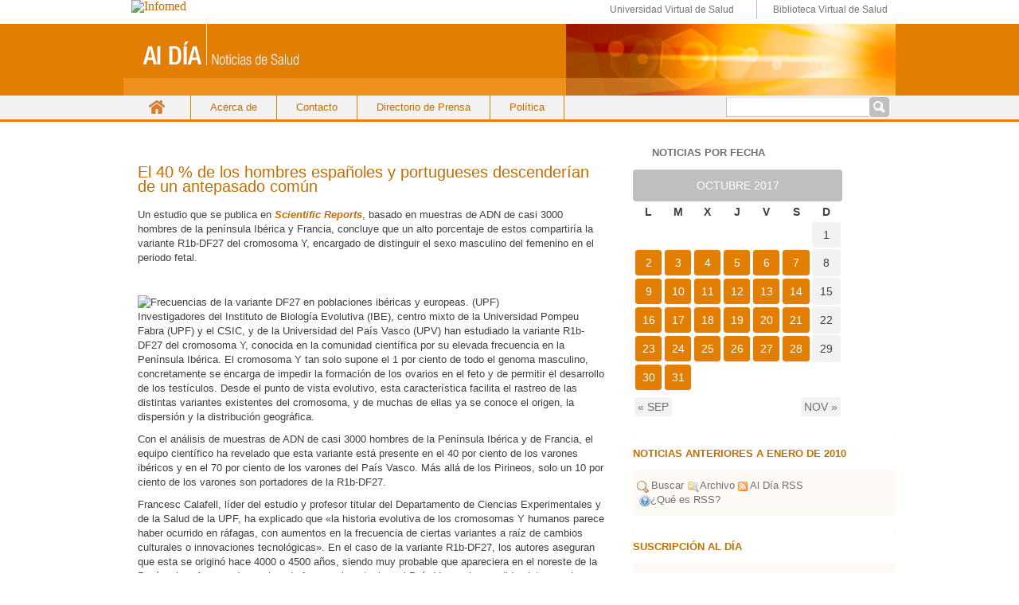

--- FILE ---
content_type: application/javascript
request_url: https://boletinaldia.sld.cu/aldia/wp-content/plugins/wp-dtree-30/wp-dtree.min.js?ver=4.3.1
body_size: 2507
content:
function dtNode(e,g,b,c,j,h,a){this.id=e;this.pid=g;this.name=b;this.url=c;this.title=j;this.rsspath=a;var i,d,f;this.target=h;this.icon=i;this.iconOpen=d;this._io=f||false;this._is=false;this._ls=false;this._hc=false;this._ai=0;this._p}function wpdTree(c,b,a){this.config={target:null,folderLinks:false,useSelection:false,useCookies:true,useLines:true,useIcons:false,useStatusText:false,closeSameLevel:false,inOrder:false};this.icon={root:WPdTreeSettings.imgurl+"dtree-img/empty.gif",folder:WPdTreeSettings.imgurl+"dtree-img/folder.gif",folderOpen:WPdTreeSettings.imgurl+"dtree-img/folderopen.gif",node:WPdTreeSettings.imgurl+"dtree-img/page.gif",empty:WPdTreeSettings.imgurl+"dtree-img/empty.gif",line:WPdTreeSettings.imgurl+"dtree-img/line.gif",join:WPdTreeSettings.imgurl+"dtree-img/join.gif",joinBottom:WPdTreeSettings.imgurl+"dtree-img/joinbottom.gif",plus:WPdTreeSettings.imgurl+"dtree-img/plus.gif",plusBottom:WPdTreeSettings.imgurl+"dtree-img/plusbottom.gif",minus:WPdTreeSettings.imgurl+"dtree-img/minus.gif",minusBottom:WPdTreeSettings.imgurl+"dtree-img/minusbottom.gif",nlPlus:WPdTreeSettings.imgurl+"dtree-img/nolines_plus.gif",nlMinus:WPdTreeSettings.imgurl+"dtree-img/nolines_minus.gif"};this._url=b;this._truncate=a;this._objName=c;this.adtNodes=[];this.aIndent=[];this.root=new dtNode("root");this.selecteddtNode=null;this.selectedFound=false;this.completed=false}wpdTree.prototype.a=function(h,b,d,g,f,a,e){if(e!=""){e="<a class='dtree-rss' href='"+this._url+e+"' title='Feed for "+d+"'></a>"}f+="";var c=f;if(!f.indexOf("http://")==0){c=this._url+f}if(!g){g=d}if(this._truncate>0){d=this.truncate(d,this._truncate)}this.adtNodes[this.adtNodes.length]=new dtNode(h,b,d,c,g,a,e)};wpdTree.prototype.truncate=function(c,b){var b=b||16;var a="...";if(c.length>b){return c.slice(0,b-a.length)+a}return c};wpdTree.prototype.openAll=function(){this.oAll(true)};wpdTree.prototype.closeAll=function(){this.oAll(false)};wpdTree.prototype.toString=function(){var a=this._objName.substr(0,3);var b='<div class="dtree_'+a+'" id="dtree_'+this._objName+'">\n';if(document.getElementById){if(this.config.useCookies){this.selecteddtNode=this.getSelected()}b+=this.adddtNode(this.root)}else{b+="Browser not supported."}b+="</div>";if(!this.selectedFound){this.selecteddtNode=null}this.completed=true;return b};wpdTree.prototype.adddtNode=function(a){var b="";var d=0;if(this.config.inOrder){d=a._ai}for(d;d<this.adtNodes.length;d++){if(this.adtNodes[d].pid==a.id){var c=this.adtNodes[d];c._p=a;c._ai=d;this.setCS(c);if(!c.target&&this.config.target){c.target=this.config.target}if(c._hc&&!c._io&&this.config.useCookies){c._io=this.isOpen(c.id)}if(!this.config.folderLinks&&c._hc){c.url=null}if(this.config.useSelection&&c.id==this.selecteddtNode&&!this.selectedFound){c._is=true;this.selecteddtNode=d;this.selectedFound=true}b+=this.node(c,d);if(c._ls){break}}}return b};wpdTree.prototype.node=function(a,c){var b='<div class="dtNode">'+this.indent(a,c);if(this.config.useIcons){if(!a.icon){a.icon=(this.root.id==a.pid)?this.icon.root:((a._hc)?this.icon.folder:this.icon.node)}if(!a.iconOpen){a.iconOpen=(a._hc)?this.icon.folderOpen:this.icon.node}if(this.root.id!=a.pid){b+='<img id="i'+this._objName+c+'" src="'+((a._io)?a.iconOpen:a.icon)+'" alt="" />'}}if(this.root.id!=a.pid){if(a.url){b+='<a id="s'+this._objName+c+'" class="'+((this.config.useSelection)?((a._is?"nodeSel":"node")):"node")+'" href="'+a.url+'"';if(a.title){b+=' title="'+a.title+'"'}if(a.target){b+=' target="'+a.target+'"'}if(this.config.useStatusText){b+=" onmouseover=\"window.status='"+a.name+"';return true;\" onmouseout=\"window.status='';return true;\" "}if(this.config.useSelection&&((a._hc&&this.config.folderLinks)||!a._hc)){b+=' onclick="javascript: '+this._objName+".s("+c+');"'}b+=">"}else{if((!this.config.folderLinks||!a.url)&&a._hc&&a.pid!=this.root.id){b+='<a href="javascript: '+this._objName+".o("+c+');"';if(true||a.title){b+=' title="'+a.title+'"'}b+=' class="node">'}}b+=a.name;if(a.url||((!this.config.folderLinks||!a.url)&&a._hc)){b+="</a>"}}if(a.rsspath){b+=a.rsspath}b+=" </div>";if(a._hc){b+='<div id="d'+this._objName+c+'" class="clip" style="display:'+((this.root.id==a.pid||a._io)?"block":"none")+';">';b+=this.adddtNode(a);b+="</div>"}this.aIndent.pop();return b};wpdTree.prototype.indent=function(a,c){var b="";if(this.root.id!=a.pid){for(var d=0;d<this.aIndent.length;d++){b+='<img src="'+((this.aIndent[d]==1&&this.config.useLines)?this.icon.line:this.icon.empty)+'" alt="" />'}(a._ls)?this.aIndent.push(0):this.aIndent.push(1);if(a._hc){b+='<a href="javascript: '+this._objName+".o("+c+');"><img id="j'+this._objName+c+'" src="';if(!this.config.useLines){b+=(a._io)?this.icon.nlMinus:this.icon.nlPlus}else{b+=((a._io)?((a._ls&&this.config.useLines)?this.icon.minusBottom:this.icon.minus):((a._ls&&this.config.useLines)?this.icon.plusBottom:this.icon.plus))}b+='" alt="" /></a>'}else{b+='<img src="'+((this.config.useLines)?((a._ls)?this.icon.joinBottom:this.icon.join):this.icon.empty)+'" alt="" />'}}return b};wpdTree.prototype.setCS=function(a){var b;for(var c=0;c<this.adtNodes.length;c++){if(this.adtNodes[c].pid==a.id){a._hc=true}if(this.adtNodes[c].pid==a.pid){b=this.adtNodes[c].id}}if(b==a.id){a._ls=true}};wpdTree.prototype.getSelected=function(){var a=this.getCookie("cs"+this._objName);return(a)?a:null};wpdTree.prototype.s=function(b){if(!this.config.useSelection){return}var a=this.adtNodes[b];if(a._hc&&!this.config.folderLinks){return}if(this.selecteddtNode!=b){if(this.selecteddtNode||this.selecteddtNode==0){eOld=document.getElementById("s"+this._objName+this.selecteddtNode);if(eOld){eOld.className="node"}}eNew=document.getElementById("s"+this._objName+b);if(eNew){eNew.className="nodeSel"}this.selecteddtNode=b;if(this.config.useCookies){this.setCookie("cs"+this._objName,a.id)}}};wpdTree.prototype.o=function(b){var a=this.adtNodes[b];this.nodeStatus(!a._io,b,a._ls);a._io=!a._io;if(this.config.closeSameLevel){this.closeLevel(a)}if(this.config.useCookies){this.updateCookie()}};wpdTree.prototype.oAll=function(a){for(var b=0;b<this.adtNodes.length;b++){if(this.adtNodes[b]._hc&&this.adtNodes[b].pid!=this.root.id){if(this.adtNodes[b]._io!=a){this.nodeStatus(a,b,this.adtNodes[b]._ls)}this.adtNodes[b]._io=a}}if(this.config.useCookies){this.updateCookie()}};wpdTree.prototype.openTo=function(b,a,c){if(!c){for(var e=0;e<this.adtNodes.length;e++){if(this.adtNodes[e].id==b){b=e;break}}}var d=this.adtNodes[b];if(d.pid==this.root.id||!d._p){return}d._io=true;d._is=a;if(this.completed&&d._hc){this.nodeStatus(true,d._ai,d._ls)}if(this.completed&&a){this.s(d._ai)}else{if(a){this._sn=d._ai}}this.openTo(d._p._ai,false,true)};wpdTree.prototype.closeLevel=function(a){for(var b=0;b<this.adtNodes.length;b++){if(this.adtNodes[b].pid==a.pid&&this.adtNodes[b].id!=a.id&&this.adtNodes[b]._hc){this.nodeStatus(false,b,this.adtNodes[b]._ls);this.adtNodes[b]._io=false;this.closeAllChildren(this.adtNodes[b])}}};wpdTree.prototype.closeAllChildren=function(a){for(var b=0;b<this.adtNodes.length;b++){if(this.adtNodes[b].pid==a.id&&this.adtNodes[b]._hc){if(this.adtNodes[b]._io){this.nodeStatus(false,b,this.adtNodes[b]._ls)}this.adtNodes[b]._io=false;this.closeAllChildren(this.adtNodes[b])}}};wpdTree.prototype.nodeStatus=function(a,c,b){eDiv=document.getElementById("d"+this._objName+c);eJoin=document.getElementById("j"+this._objName+c);if(this.config.useIcons){eIcon=document.getElementById("i"+this._objName+c);eIcon.src=(a)?this.adtNodes[c].iconOpen:this.adtNodes[c].icon}eJoin.src=(this.config.useLines)?((a)?((b)?this.icon.minusBottom:this.icon.minus):((b)?this.icon.plusBottom:this.icon.plus)):((a)?this.icon.nlMinus:this.icon.nlPlus);if(WPdTreeSettings.animate==="1"&&typeof jQuery=="function"){(a)?jQuery(eDiv).slideDown(parseInt(WPdTreeSettings.duration)):jQuery(eDiv).slideUp(parseInt(WPdTreeSettings.duration))}else{eDiv.style.display=(a)?"block":"none"}};wpdTree.prototype.clearCookie=function(){var a=new Date();var b=new Date(a.getTime()-1000*60*60*24);this.setCookie("co"+this._objName,"cookieValue",b);this.setCookie("cs"+this._objName,"cookieValue",b)};wpdTree.prototype.setCookie=function(f,e,a,d,b,c){document.cookie=escape(f)+"="+escape(e)+(a?"; expires="+a.toGMTString():"")+(d?"; path="+d:"; path=/")+(b?"; domain="+b:"")+(c?"; secure":"")};wpdTree.prototype.getCookie=function(e){var d="";var b=document.cookie.indexOf(escape(e)+"=");if(b!=-1){var c=b+(escape(e)+"=").length;var a=document.cookie.indexOf(";",c);if(a!=-1){d=unescape(document.cookie.substring(c,a))}else{d=unescape(document.cookie.substring(c))}}return(d)};wpdTree.prototype.updateCookie=function(){var a="";for(var b=0;b<this.adtNodes.length;b++){if(this.adtNodes[b]._io&&this.adtNodes[b].pid!=this.root.id){if(a){a+="."}a+=this.adtNodes[b].id}}this.setCookie("co"+this._objName,a)};wpdTree.prototype.isOpen=function(c){var b=this.getCookie("co"+this._objName).split(".");for(var a=0;a<b.length;a++){if(b[a]==c){return true}}return false};if(!Array.prototype.push){Array.prototype.push=function array_push(){for(var a=0;a<arguments.length;a++){this[this.length]=arguments[a]}return this.length}}if(!Array.prototype.pop){Array.prototype.pop=function array_pop(){lastElement=this[this.length-1];this.length=Math.max(this.length-1,0);return lastElement}};